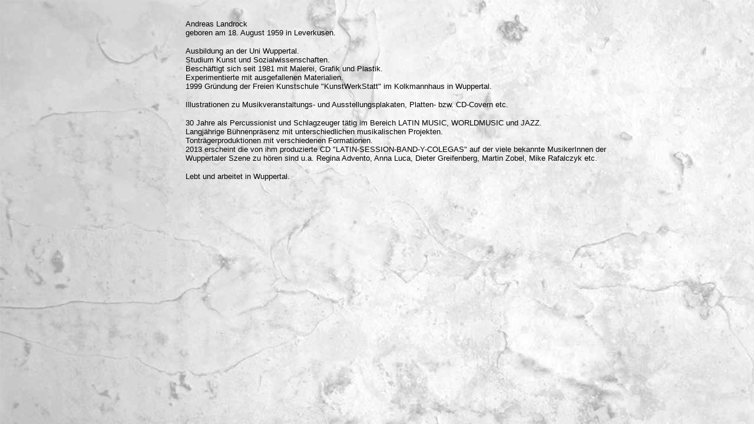

--- FILE ---
content_type: text/html
request_url: http://andreaslandrock.de/vita.htm
body_size: 2713
content:
<html>
<head>
<title>vita</title>
<META HTTP-EQUIV="Content-Type" CONTENT="text/html; charset=iso-8859-1">
<meta name="author" content="andreas landrock - kuenstler und musiker">
<meta name="copyright" content="petra osthoff webdesign">
<meta name="keywords" content="musik, kunst, lateinamerika, lateinamerikanische musik, drums, percussion, los tres caballeros, salse dumbre, Rrose Selavy, wuppertal. boerse, arche noah, caribe, Regina Advento, Wolfgang Eichler">
<meta name="description" content="andreas landrock - kuenstler und musiker">
<meta name="robots" content="index">
<meta name="robots" content="follow">
<meta name="revisit-after" content="5 days">
</head>

<body bgcolor="#FFFFFF" text="#000000" background="bilder/hg.jpg">
<table width="100%" align="center">
  <tr> 
    <td width="24%">&nbsp;</td>
    <td width="75%">&nbsp;</td>
    <td width="1%">&nbsp;</td>
  </tr>
  <tr> 
    <td width="24%">&nbsp;</td>
    <td width="75%"> 
      <p><font face="Verdana, Arial, Helvetica, sans-serif" size="2">Andreas Landrock<br>
        geboren am 18. August 1959 in Leverkusen.</font></p>
      <p><font face="Verdana, Arial, Helvetica, sans-serif" size="2">Ausbildung 
        an der Uni Wuppertal.<br>
        Studium Kunst und Sozialwissenschaften.<br>
        Besch&auml;ftigt sich seit 1981 mit Malerei, Grafik und Plastik.<br>
        Experimentierte mit ausgefallenen Materialien.<br>
        1999 Gr&uuml;ndung der Freien Kunstschule &quot;KunstWerkStatt&quot; im 
        Kolkmannhaus in Wuppertal.</font></p>
      <p><font face="Verdana, Arial, Helvetica, sans-serif" size="2">Illustrationen 
        zu Musikveranstaltungs- und Ausstellungsplakaten, Platten- bzw. CD-Covern 
        etc.</font></p>
      <p><font face="Verdana, Arial, Helvetica, sans-serif" size="2">30 Jahre 
        als Percussionist und Schlagzeuger t&auml;tig im Bereich LATIN MUSIC, 
        WORLDMUSIC und JAZZ.<br>
        Langj&auml;hrige B&uuml;hnenpr&auml;senz mit unterschiedlichen musikalischen 
        Projekten.<br>
        Tontr&auml;gerproduktionen mit verschiedenen Formationen.<br>
        2013 erscheint die von ihm produzierte CD &quot;LATIN-SESSION-BAND-Y-COLEGAS&quot; 
        auf der viele bekannte MusikerInnen der<br>
        Wuppertaler Szene zu h&ouml;ren sind u.a. Regina Advento, Anna Luca, Dieter 
        Greifenberg, Martin Zobel, Mike Rafalczyk etc.</font></p>
      <p><font face="Verdana, Arial, Helvetica, sans-serif" size="2">Lebt und 
        arbeitet in Wuppertal. </font></p>
      <p>&nbsp;</p>
    </td>
    <td width="1%">&nbsp;</td>
  </tr>
  <tr> 
    <td width="24%">&nbsp;</td>
    <td width="75%">&nbsp;</td>
    <td width="1%">&nbsp;</td>
  </tr>
</table>
</body>
</html>
